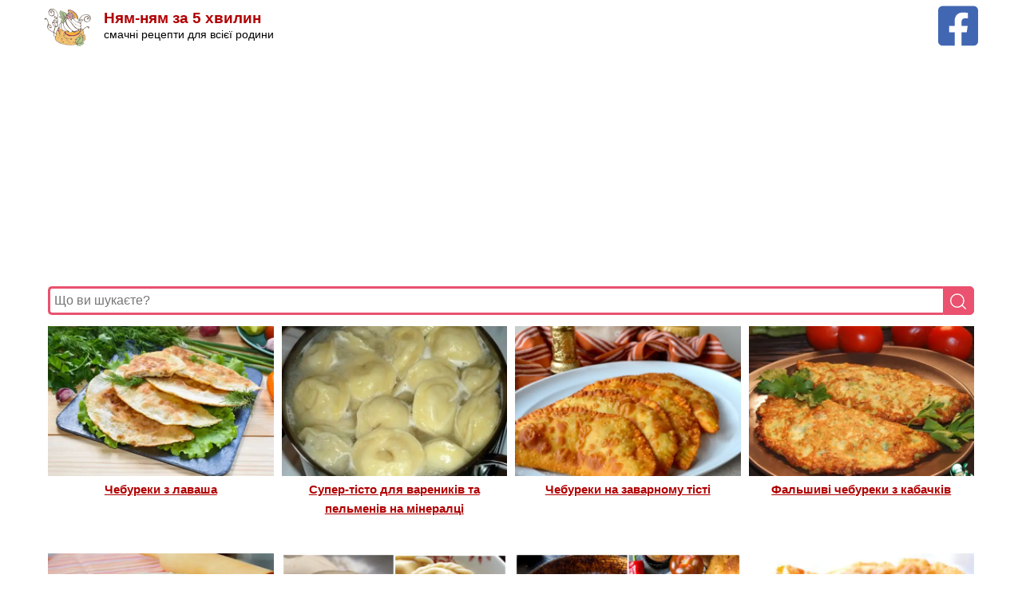

--- FILE ---
content_type: text/html; charset=UTF-8
request_url: https://nyam-nyam-5.com/topics/%D1%87%D0%B5%D0%B1%D1%83%D1%80%D0%B5%D0%BA%D0%B8/
body_size: 4292
content:
<!DOCTYPE html>
<html lang="uk">
    <head>
        <meta charset="utf-8">
        <meta http-equiv="X-UA-Compatible" content="IE=edge">
        <meta name="viewport" content="width=device-width, initial-scale=1">
        <link rel="canonical" href="https://nyam-nyam-5.com/topics/%D1%87%D0%B5%D0%B1%D1%83%D1%80%D0%B5%D0%BA%D0%B8/">
            <meta property="og:image" content="https://nyam-nyam-5.com/s3/img/46913ecb-f066-4e7a-8a39-2b1b0cf01055.jpg" />
    <meta property="og:title" content="чебуреки : Ням-няв за 5 хвилин : Ням-ням &#8212; за 5 хвилин" />
    <meta property="og:url" content="https://nyam-nyam-5.com/topics/%D1%87%D0%B5%D0%B1%D1%83%D1%80%D0%B5%D0%BA%D0%B8/" />
    <meta property="og:type" content="website" />
    <meta property="og:locale" content="uk_UA" />
    <meta property="og:description" content="Категорія: чебуреки. Покрокові рецепти приготуваня з фото." />
    <meta property="fb:app_id" content="767201423405636" />
        <link rel="apple-touch-icon" sizes="57x57" href="/icon/apple-icon-57x57.png">
        <link rel="apple-touch-icon" sizes="60x60" href="/icon/apple-icon-60x60.png">
        <link rel="apple-touch-icon" sizes="72x72" href="/icon/apple-icon-72x72.png">
        <link rel="apple-touch-icon" sizes="76x76" href="/icon/apple-icon-76x76.png">
        <link rel="apple-touch-icon" sizes="114x114" href="/icon/apple-icon-114x114.png">
        <link rel="apple-touch-icon" sizes="120x120" href="/icon/apple-icon-120x120.png">
        <link rel="apple-touch-icon" sizes="144x144" href="/icon/apple-icon-144x144.png">
        <link rel="apple-touch-icon" sizes="152x152" href="/icon/apple-icon-152x152.png">
        <link rel="apple-touch-icon" sizes="180x180" href="/icon/apple-icon-180x180.png">
        <link rel="icon" type="image/png" sizes="192x192" href="/icon/android-icon-192x192.png">
        <link rel="icon" type="image/png" sizes="32x32" href="/icon/favicon-32x32.png">
        <link rel="icon" type="image/png" sizes="96x96" href="/icon/favicon-96x96.png">
        <link rel="icon" type="image/png" sizes="16x16" href="/icon/favicon-16x16.png">
        <link rel="manifest" href="/manifest.json">
        <meta name="msapplication-TileColor" content="#ffffff">
        <meta name="msapplication-TileImage" content="/icon/ms-icon-144x144.png">
        <meta name="theme-color" content="#ffffff">
        <title>чебуреки : Ням-няв за 5 хвилин</title>
        <meta name="description" content="Категорія: чебуреки. Покрокові рецепти приготуваня з фото.">
        <meta name="keywords" content="чебуреки">
        <style>:root{--secondary-color:#c31300;--secondary-color-rgb:232,78,59;--font-color:#374757;--font-color-rgb:55,71,87;--black-color:#000;--black-color-rgb:0,0,0;--white-color:#fff;--white-color-rgb:255,255,255;--primary-font:Arial,Helvetica,sans-serif;--primary-color:#b10001}html{-webkit-text-size-adjust:100%;box-sizing:border-box;line-height:1.15}body{background:#fff;color:var(--font-color);font-family:var(--primary-font);font-size:15px;line-height:1.75;margin:0 0 20px}*,:after,:before{box-sizing:inherit}p{margin-bottom:1.5em}ol,p,ul{font-family:Georgia}cite,dfn,em,i{font-style:italic}hr{background-color:#ccc;border:0;box-sizing:content-box;height:1px;margin-bottom:1.5em}ol,ul{margin:0 0 .5em}ul{list-style:disc}ol{list-style:decimal}li>ol,li>ul{margin-bottom:0;margin-left:.5em}dt{font-weight:700}dd{margin:0 1.5em 1.5em}img{height:auto;max-width:100%;vertical-align:top}figure{margin:1em 0}a{background-color:transparent;color:var(--primary-color);text-decoration:underline;-webkit-transition:all .35s ease;-moz-transition:all .35s ease;transition:all .35s ease}a:active,a:hover{outline:0}a:hover{color:var(--primary-color);text-decoration:none}.source{overflow-wrap:break-word}.source>a{color:var(--primary-color)}b,strong{font-weight:bolder}small{font-size:80%}img{border-style:none}h1,h2,h3,h4,h5,h6{clear:both;line-height:1.12em;margin:15px 0 10px}h1{font-size:2em}h2{font-size:2.17em}h3{font-size:1.72em}h4{font-size:1.39em}h5{font-size:1.11em}h6{font-size:.8888em}.category a:hover{background:var(--primary-color);color:var(--white-color)}.category a,.category a:hover{-webkit-box-shadow:none;box-shadow:none}.category a{align-items:center;background:0 0;border:1px solid rgba(var(--primary-color-rgb),.25);border-radius:40px;color:rgba(var(--black-color-rgb),.7);display:inline-block;flex-direction:column;font-size:1em;height:auto;justify-content:center;line-height:1.3;margin:7px 7px 7px 1px;outline-color:var(--white-color);padding:5px 8px;position:relative;text-align:center;text-decoration:none;-webkit-transition:all .3s ease;-moz-transition:all .3s ease;-ms-transition:all .3s ease;-o-transition:all .3s ease;transition:all .3s ease;width:auto}.list{-webkit-align-items:stretch;align-items:stretch;display:flex;-webkit-flex-wrap:wrap;-ms-flex-wrap:wrap;flex-wrap:wrap;margin:0 0 1.5em}.list-item{margin-bottom:2.25em;padding:0 5px;text-align:center;width:25%}.list-item img{vertical-align:top;width:100%}.item-details .item-title{font-size:1em;font-weight:700;line-height:1.625;margin-top:5px;padding:0 15px}.header{padding:4px 0}.site-branding{align-items:center;display:flex;flex:1;order:2;text-align:left}.site-title-wrap{padding-left:15px}.site-title{font-size:19px;line-height:1;margin:0}.site-title a{color:var(--primary-color);text-decoration:none}.site-description{color:#000;font-family:var(--primary-font);font-size:.9em;margin-bottom:0;margin-top:0}.container{margin:0 auto;max-width:1220px}@media screen and (max-width:1366px){.container{max-width:1170px}}@media screen and (max-width:1199px){.container,.sticky-t-bar .newsletter-inner-wrapper{max-width:1000px}}@media screen and (max-width:1024px){.container{max-width:768px;padding-left:5px;padding-right:5px}}@media screen and (max-width:767px){.container{max-width:420px}h1{font-size:1.6em}h2{font-size:1.57em}h3{font-size:1.3333em}h4{font-size:1.1112em}h5{font-size:1em}.list-item{display:block;margin:0;width:100%}@media screen and (max-width:320px){.site-title{font-size:1.1em;line-height:1;margin:0}.site-title-wrap{padding-left:5px}.site-description{color:#000;font-family:var(--primary-font);font-size:.75em;margin-bottom:0;margin-top:0}}}</style>
            
                    <script async src="https://pagead2.googlesyndication.com/pagead/js/adsbygoogle.js?client=ca-pub-6185608073493331"
                    crossorigin="anonymous"></script>
            </head>
    <body>
        <div class="header">
            <div class="container">
                <div style="float: right">
                    <a title="Facebook сторінка Ням-ням за 5 хвилин" aria-label="Facebook сторінка Ням-ням за 5 хвилин" href="https://www.facebook.com/nyam.nyam.new" target="_blank"
                       rel="nofollow noopener">
                        <img width="50" height="50" src="/i/fb.svg" alt="Facebook сторінка Ням-ням за 5 хвилин" />
                    </a>
                </div>
                <div class="site-branding">
                    <a href="/" rel="home">
                        <img width="60" height="60" src="/i/logo-sign.svg" class="custom-logo" alt="Ням-ням за 5 хвилин"/>
                    </a>
                    <div class="site-title-wrap">
                        <h1 class="site-title"><a href="/">Ням-ням за 5 хвилин</a></h1>
                        <p class="site-description">смачні рецепти для всієї родини</p>
                    </div>
                </div>
                                    <div style="padding: 5px; min-height: 266px;">
                        <ins class="adsbygoogle"
                             style="display:block"
                             data-ad-client="ca-pub-6185608073493331"
                             data-ad-slot="5332986680"
                             data-ad-format="auto"
                             data-full-width-responsive="true"></ins>
                        <script>
                            (adsbygoogle = window.adsbygoogle || []).push({});
                        </script>
                    </div>
                                <form action="/">
                    <div style="width: 100%;position: relative;display: flex;padding: 5px 5px 10px 5px;">
                        <input type="text" value="" name="s" placeholder="Що ви шукаєте?" style="width: 100%;border: 3px solid #ea526f;border-right: none;padding: 5px;height: 36px;border-radius: 5px 0 0 5px;outline: none;font-size: medium;" />
                        <button type="submit" style="width: 40px;height: 36px;border: 1px solid #ea526f;background: #ea526f;text-align: center;color: #fff;border-radius: 0 5px 5px 0;cursor: pointer;">
                            <img style="padding-top:2px" width="20" height="20" src="/i/search.svg" alt="search"/>
                        </button>
                    </div>
                </form>
            </div>
        </div>
            <div class="site-content">
        <div class="container">
            <div class="list">
                                <div class="list-item">
                <a href="/blog/chebureky-z-lavasha">
                                        <img
                         loading="lazy" width="300" height="200"
                         src="https://nyam-nyam-5.com/s3/cache/media/img_300_2x/46913ecb-f066-4e7a-8a39-2b1b0cf01055.jpg"
                         class="attachment-recipe-archive-grid size-recipe-archive-grid wp-post-image lazyloaded"
                         alt="Чебуреки з лаваша"
                         sizes="(max-width: 230px) 100vw, 230px"
                         srcset="https://nyam-nyam-5.com/s3/cache/media/img_300_2x/46913ecb-f066-4e7a-8a39-2b1b0cf01055.jpg 2x, https://nyam-nyam-5.com/s3/cache/media/img_300_2x/46913ecb-f066-4e7a-8a39-2b1b0cf01055.jpg"
                    />
                                    </a>
                <div class="item-details">
                    <h2 class="item-title">
                        <a itemprop="url" href="/blog/chebureky-z-lavasha">
                            Чебуреки з лаваша
                        </a>
                    </h2>
                </div>
            </div>
                                        <div class="list-item">
                <a href="/blog/super-tsto-dlya-varenykv-ta-pelmenv-na-mneralc">
                                        <img
                         loading="lazy" width="300" height="200"
                         src="https://nyam-nyam-5.com/s3/cache/media/img_300_2x/de9698da-0872-4633-8652-bbe3437ab901.jpg"
                         class="attachment-recipe-archive-grid size-recipe-archive-grid wp-post-image lazyloaded"
                         alt="Супер-тісто для вареників та пельменів на мінералці"
                         sizes="(max-width: 230px) 100vw, 230px"
                         srcset="https://nyam-nyam-5.com/s3/cache/media/img_300_2x/de9698da-0872-4633-8652-bbe3437ab901.jpg 2x, https://nyam-nyam-5.com/s3/cache/media/img_300_2x/de9698da-0872-4633-8652-bbe3437ab901.jpg"
                    />
                                    </a>
                <div class="item-details">
                    <h2 class="item-title">
                        <a itemprop="url" href="/blog/super-tsto-dlya-varenykv-ta-pelmenv-na-mneralc">
                            Супер-тісто для вареників та пельменів на мінералці
                        </a>
                    </h2>
                </div>
            </div>
                                        <div class="list-item">
                <a href="/blog/chebureky-na-zavarnomu-tst">
                                        <img
                         loading="lazy" width="300" height="200"
                         src="https://nyam-nyam-5.com/s3/cache/media/img_300_2x/63fcfe47-4ed4-4a8d-bf9f-a4ce2615647d.jpg"
                         class="attachment-recipe-archive-grid size-recipe-archive-grid wp-post-image lazyloaded"
                         alt="Чебуреки на заварному тісті"
                         sizes="(max-width: 230px) 100vw, 230px"
                         srcset="https://nyam-nyam-5.com/s3/cache/media/img_300_2x/63fcfe47-4ed4-4a8d-bf9f-a4ce2615647d.jpg 2x, https://nyam-nyam-5.com/s3/cache/media/img_300_2x/63fcfe47-4ed4-4a8d-bf9f-a4ce2615647d.jpg"
                    />
                                    </a>
                <div class="item-details">
                    <h2 class="item-title">
                        <a itemprop="url" href="/blog/chebureky-na-zavarnomu-tst">
                            Чебуреки на заварному тісті
                        </a>
                    </h2>
                </div>
            </div>
                                        <div class="list-item">
                <a href="/blog/chebureky-z-kabachkv">
                                        <img
                         loading="lazy" width="300" height="200"
                         src="https://nyam-nyam-5.com/s3/cache/media/img_300_2x/41f89661-b8b6-468c-9deb-f0fe25a5f97d.jpg"
                         class="attachment-recipe-archive-grid size-recipe-archive-grid wp-post-image lazyloaded"
                         alt="Фальшиві чебуреки з кабачків"
                         sizes="(max-width: 230px) 100vw, 230px"
                         srcset="https://nyam-nyam-5.com/s3/cache/media/img_300_2x/41f89661-b8b6-468c-9deb-f0fe25a5f97d.jpg 2x, https://nyam-nyam-5.com/s3/cache/media/img_300_2x/41f89661-b8b6-468c-9deb-f0fe25a5f97d.jpg"
                    />
                                    </a>
                <div class="item-details">
                    <h2 class="item-title">
                        <a itemprop="url" href="/blog/chebureky-z-kabachkv">
                            Фальшиві чебуреки з кабачків
                        </a>
                    </h2>
                </div>
            </div>
                                        <div class="list-item">
                <a href="/blog/dealne-tsto-dlya-cheburekv-yak-v-yogo-roblyat-v-restoranah">
                                        <img
                         loading="lazy" width="300" height="200"
                         src="https://nyam-nyam-5.com/s3/cache/media/img_300_2x/551e0a07-3561-443e-8254-0b59b3c2437e.jpg"
                         class="attachment-recipe-archive-grid size-recipe-archive-grid wp-post-image lazyloaded"
                         alt="Ідеальне тісто для чебуреків (як в його роблять в ресторанах)"
                         sizes="(max-width: 230px) 100vw, 230px"
                         srcset="https://nyam-nyam-5.com/s3/cache/media/img_300_2x/551e0a07-3561-443e-8254-0b59b3c2437e.jpg 2x, https://nyam-nyam-5.com/s3/cache/media/img_300_2x/551e0a07-3561-443e-8254-0b59b3c2437e.jpg"
                    />
                                    </a>
                <div class="item-details">
                    <h2 class="item-title">
                        <a itemprop="url" href="/blog/dealne-tsto-dlya-cheburekv-yak-v-yogo-roblyat-v-restoranah">
                            Ідеальне тісто для чебуреків (як в його роблять в ресторанах)
                        </a>
                    </h2>
                </div>
            </div>
                                        <div class="list-item">
                <a href="/blog/unversalne-zavarne-tsto-dlya-varennykv-pelmenv-ta-cheburekv">
                                        <img
                         loading="lazy" width="300" height="200"
                         src="https://nyam-nyam-5.com/s3/cache/media/img_300_2x/3c819ec6-8acd-48ce-b026-0d8d0b974168.jpg"
                         class="attachment-recipe-archive-grid size-recipe-archive-grid wp-post-image lazyloaded"
                         alt="Універсальне заварне тісто для варенників, пельменів та чебуреків"
                         sizes="(max-width: 230px) 100vw, 230px"
                         srcset="https://nyam-nyam-5.com/s3/cache/media/img_300_2x/3c819ec6-8acd-48ce-b026-0d8d0b974168.jpg 2x, https://nyam-nyam-5.com/s3/cache/media/img_300_2x/3c819ec6-8acd-48ce-b026-0d8d0b974168.jpg"
                    />
                                    </a>
                <div class="item-details">
                    <h2 class="item-title">
                        <a itemprop="url" href="/blog/unversalne-zavarne-tsto-dlya-varennykv-pelmenv-ta-cheburekv">
                            Універсальне заварне тісто для варенників, пельменів та чебуреків
                        </a>
                    </h2>
                </div>
            </div>
                                        <div class="list-item">
                <a href="/blog/dealn-domashn-chebureky">
                                        <img
                         loading="lazy" width="300" height="200"
                         src="https://nyam-nyam-5.com/s3/cache/media/img_300_2x/8c2e2010-5804-417a-8f61-e3bdcdc302f6.jpg"
                         class="attachment-recipe-archive-grid size-recipe-archive-grid wp-post-image lazyloaded"
                         alt="Ідеальні домашні чебуреки"
                         sizes="(max-width: 230px) 100vw, 230px"
                         srcset="https://nyam-nyam-5.com/s3/cache/media/img_300_2x/8c2e2010-5804-417a-8f61-e3bdcdc302f6.jpg 2x, https://nyam-nyam-5.com/s3/cache/media/img_300_2x/8c2e2010-5804-417a-8f61-e3bdcdc302f6.jpg"
                    />
                                    </a>
                <div class="item-details">
                    <h2 class="item-title">
                        <a itemprop="url" href="/blog/dealn-domashn-chebureky">
                            Ідеальні домашні чебуреки
                        </a>
                    </h2>
                </div>
            </div>
                                        <div class="list-item">
                <a href="/blog/2016/12/07/%D1%81%D0%BE%D0%BA%D0%BE%D0%B2%D0%B8%D1%82%D0%B8-%D1%87%D0%B5%D0%B1%D1%83%D1%80%D0%B5%D0%BA%D0%B8%D0%B2%D1%81%D1%96-%D1%82%D0%BE%D0%BD%D0%BA%D0%BE%D1%89%D1%96/">
                                        <img
                         loading="lazy" width="300" height="200"
                         src="https://nyam-nyam-5.com/s3/cache/media/img_300_2x/bf6214b4-ac41-4b99-a84b-5dbeb4bb2695.jpg"
                         class="attachment-recipe-archive-grid size-recipe-archive-grid wp-post-image lazyloaded"
                         alt="Соковити чебуреки(всі тонкощі)"
                         sizes="(max-width: 230px) 100vw, 230px"
                         srcset="https://nyam-nyam-5.com/s3/cache/media/img_300_2x/bf6214b4-ac41-4b99-a84b-5dbeb4bb2695.jpg 2x, https://nyam-nyam-5.com/s3/cache/media/img_300_2x/bf6214b4-ac41-4b99-a84b-5dbeb4bb2695.jpg"
                    />
                                    </a>
                <div class="item-details">
                    <h2 class="item-title">
                        <a itemprop="url" href="/blog/2016/12/07/%D1%81%D0%BE%D0%BA%D0%BE%D0%B2%D0%B8%D1%82%D0%B8-%D1%87%D0%B5%D0%B1%D1%83%D1%80%D0%B5%D0%BA%D0%B8%D0%B2%D1%81%D1%96-%D1%82%D0%BE%D0%BD%D0%BA%D0%BE%D1%89%D1%96/">
                            Соковити чебуреки(всі тонкощі)
                        </a>
                    </h2>
                </div>
            </div>
                                        <div class="list-item">
                <a href="/blog/2016/02/05/%D0%BE%D1%96%D0%BD%D0%B8%D0%B2%D1%96-%D1%87%D0%B5%D0%B1%D1%83%D1%80%D0%B5%D0%BA%D0%B8-%D0%B7-%D0%BB%D0%B0%D0%B2%D0%B0%D1%88%D0%B0/">
                                        <img
                         loading="lazy" width="300" height="200"
                         src="https://nyam-nyam-5.com/s3/cache/media/img_300_2x/270fef3d-c221-40ad-aa9a-c05a4839690a.jpg"
                         class="attachment-recipe-archive-grid size-recipe-archive-grid wp-post-image lazyloaded"
                         alt="Ліниві чебуреки з лаваша"
                         sizes="(max-width: 230px) 100vw, 230px"
                         srcset="https://nyam-nyam-5.com/s3/cache/media/img_300_2x/270fef3d-c221-40ad-aa9a-c05a4839690a.jpg 2x, https://nyam-nyam-5.com/s3/cache/media/img_300_2x/270fef3d-c221-40ad-aa9a-c05a4839690a.jpg"
                    />
                                    </a>
                <div class="item-details">
                    <h2 class="item-title">
                        <a itemprop="url" href="/blog/2016/02/05/%D0%BE%D1%96%D0%BD%D0%B8%D0%B2%D1%96-%D1%87%D0%B5%D0%B1%D1%83%D1%80%D0%B5%D0%BA%D0%B8-%D0%B7-%D0%BB%D0%B0%D0%B2%D0%B0%D1%88%D0%B0/">
                            Ліниві чебуреки з лаваша
                        </a>
                    </h2>
                </div>
            </div>
                                        <div class="list-item">
                <a href="/blog/2015/11/20/%D1%84%D0%B0%D0%BD%D1%82%D0%B0%D1%81%D1%82%D0%B8%D1%87%D0%BD%D1%96-%D1%87%D0%B5%D0%B1%D1%83%D1%80%D0%B5%D0%BA%D0%B8-%D0%B2-%D0%B4%D1%83%D1%85%D0%BE%D0%B2%D1%86%D1%96/">
                                        <img
                         loading="lazy" width="300" height="200"
                         src="https://nyam-nyam-5.com/s3/cache/media/img_300_2x/12af10e7-d462-471a-abf0-6b7112e94b83.jpg"
                         class="attachment-recipe-archive-grid size-recipe-archive-grid wp-post-image lazyloaded"
                         alt="ФАНТАСТИЧНІ ЧЕБУРЕКИ В ДУХОВЦІ!"
                         sizes="(max-width: 230px) 100vw, 230px"
                         srcset="https://nyam-nyam-5.com/s3/cache/media/img_300_2x/12af10e7-d462-471a-abf0-6b7112e94b83.jpg 2x, https://nyam-nyam-5.com/s3/cache/media/img_300_2x/12af10e7-d462-471a-abf0-6b7112e94b83.jpg"
                    />
                                    </a>
                <div class="item-details">
                    <h2 class="item-title">
                        <a itemprop="url" href="/blog/2015/11/20/%D1%84%D0%B0%D0%BD%D1%82%D0%B0%D1%81%D1%82%D0%B8%D1%87%D0%BD%D1%96-%D1%87%D0%B5%D0%B1%D1%83%D1%80%D0%B5%D0%BA%D0%B8-%D0%B2-%D0%B4%D1%83%D1%85%D0%BE%D0%B2%D1%86%D1%96/">
                            ФАНТАСТИЧНІ ЧЕБУРЕКИ В ДУХОВЦІ!
                        </a>
                    </h2>
                </div>
            </div>
                                        <div class="list-item">
                <a href="/blog/2015/09/18/%D0%BD%D0%B0%D0%B9%D1%81%D0%BC%D0%B0%D1%87%D0%BD%D1%96%D1%88%D1%96-%D1%87%D0%B5%D0%B1%D1%83%D1%80%D0%B5%D0%BA%D0%B8-%D0%BF%D0%B0%D0%BB%D1%8C%D1%87%D0%B8%D0%BA%D0%B8-%D0%BE%D0%BB%D0%B8%D0%B6%D0%B5/">
                                        <img
                         loading="lazy" width="300" height="200"
                         src="https://nyam-nyam-5.com/s3/cache/media/img_300_2x/be5323e4-4bf5-4f82-933b-c5b0cbc9416b.jpg"
                         class="attachment-recipe-archive-grid size-recipe-archive-grid wp-post-image lazyloaded"
                         alt="Найсмачніші чебуреки! Пальчики олбижеш!"
                         sizes="(max-width: 230px) 100vw, 230px"
                         srcset="https://nyam-nyam-5.com/s3/cache/media/img_300_2x/be5323e4-4bf5-4f82-933b-c5b0cbc9416b.jpg 2x, https://nyam-nyam-5.com/s3/cache/media/img_300_2x/be5323e4-4bf5-4f82-933b-c5b0cbc9416b.jpg"
                    />
                                    </a>
                <div class="item-details">
                    <h2 class="item-title">
                        <a itemprop="url" href="/blog/2015/09/18/%D0%BD%D0%B0%D0%B9%D1%81%D0%BC%D0%B0%D1%87%D0%BD%D1%96%D1%88%D1%96-%D1%87%D0%B5%D0%B1%D1%83%D1%80%D0%B5%D0%BA%D0%B8-%D0%BF%D0%B0%D0%BB%D1%8C%D1%87%D0%B8%D0%BA%D0%B8-%D0%BE%D0%BB%D0%B8%D0%B6%D0%B5/">
                            Найсмачніші чебуреки! Пальчики олбижеш!
                        </a>
                    </h2>
                </div>
            </div>
            </div>            
        </div>
    </div>
                    </body>
</html>


--- FILE ---
content_type: text/html; charset=utf-8
request_url: https://www.google.com/recaptcha/api2/aframe
body_size: 249
content:
<!DOCTYPE HTML><html><head><meta http-equiv="content-type" content="text/html; charset=UTF-8"></head><body><script nonce="Ww1cYafYlOnSHZPse0HIlQ">/** Anti-fraud and anti-abuse applications only. See google.com/recaptcha */ try{var clients={'sodar':'https://pagead2.googlesyndication.com/pagead/sodar?'};window.addEventListener("message",function(a){try{if(a.source===window.parent){var b=JSON.parse(a.data);var c=clients[b['id']];if(c){var d=document.createElement('img');d.src=c+b['params']+'&rc='+(localStorage.getItem("rc::a")?sessionStorage.getItem("rc::b"):"");window.document.body.appendChild(d);sessionStorage.setItem("rc::e",parseInt(sessionStorage.getItem("rc::e")||0)+1);localStorage.setItem("rc::h",'1768947595031');}}}catch(b){}});window.parent.postMessage("_grecaptcha_ready", "*");}catch(b){}</script></body></html>